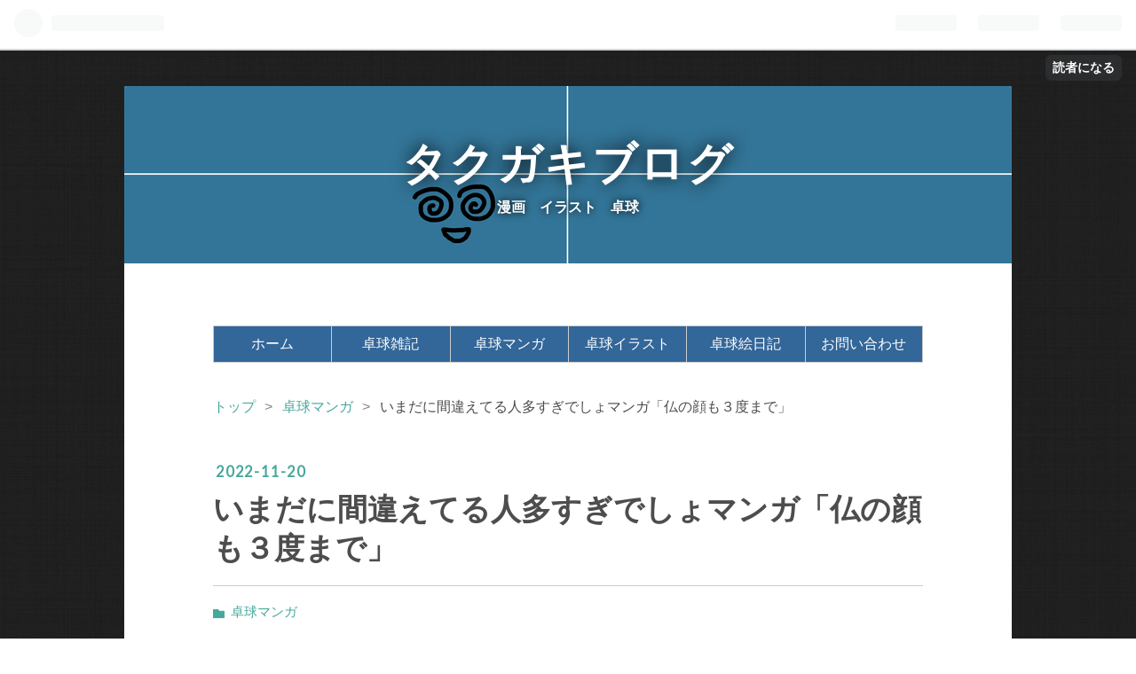

--- FILE ---
content_type: text/html; charset=utf-8
request_url: https://www.takugaki.com/entry/2022/11/20/193000
body_size: 12139
content:
<!DOCTYPE html>
<html
  lang="ja"

data-admin-domain="//blog.hatena.ne.jp"
data-admin-origin="https://blog.hatena.ne.jp"
data-author="takugaki"
data-avail-langs="ja en"
data-blog="takugaki.hatenablog.com"
data-blog-host="takugaki.hatenablog.com"
data-blog-is-public="1"
data-blog-name="タクガキブログ"
data-blog-owner="takugaki"
data-blog-show-ads=""
data-blog-show-sleeping-ads=""
data-blog-uri="https://www.takugaki.com/"
data-blog-uuid="26006613458923809"
data-blogs-uri-base="https://www.takugaki.com"
data-brand="pro"
data-data-layer="{&quot;hatenablog&quot;:{&quot;admin&quot;:{},&quot;analytics&quot;:{&quot;brand_property_id&quot;:&quot;&quot;,&quot;measurement_id&quot;:&quot;&quot;,&quot;non_sampling_property_id&quot;:&quot;&quot;,&quot;property_id&quot;:&quot;UA-153642278-1&quot;,&quot;separated_property_id&quot;:&quot;UA-29716941-21&quot;},&quot;blog&quot;:{&quot;blog_id&quot;:&quot;26006613458923809&quot;,&quot;content_seems_japanese&quot;:&quot;true&quot;,&quot;disable_ads&quot;:&quot;custom_domain&quot;,&quot;enable_ads&quot;:&quot;false&quot;,&quot;enable_keyword_link&quot;:&quot;false&quot;,&quot;entry_show_footer_related_entries&quot;:&quot;true&quot;,&quot;force_pc_view&quot;:&quot;true&quot;,&quot;is_public&quot;:&quot;true&quot;,&quot;is_responsive_view&quot;:&quot;true&quot;,&quot;is_sleeping&quot;:&quot;false&quot;,&quot;lang&quot;:&quot;ja&quot;,&quot;name&quot;:&quot;\u30bf\u30af\u30ac\u30ad\u30d6\u30ed\u30b0&quot;,&quot;owner_name&quot;:&quot;takugaki&quot;,&quot;uri&quot;:&quot;https://www.takugaki.com/&quot;},&quot;brand&quot;:&quot;pro&quot;,&quot;page_id&quot;:&quot;entry&quot;,&quot;permalink_entry&quot;:{&quot;author_name&quot;:&quot;takugaki&quot;,&quot;categories&quot;:&quot;\u5353\u7403\u30de\u30f3\u30ac&quot;,&quot;character_count&quot;:107,&quot;date&quot;:&quot;2022-11-20&quot;,&quot;entry_id&quot;:&quot;4207112889938302488&quot;,&quot;first_category&quot;:&quot;\u5353\u7403\u30de\u30f3\u30ac&quot;,&quot;hour&quot;:&quot;19&quot;,&quot;title&quot;:&quot;\u3044\u307e\u3060\u306b\u9593\u9055\u3048\u3066\u308b\u4eba\u591a\u3059\u304e\u3067\u3057\u3087\u30de\u30f3\u30ac\u300c\u4ecf\u306e\u9854\u3082\uff13\u5ea6\u307e\u3067\u300d&quot;,&quot;uri&quot;:&quot;https://www.takugaki.com/entry/2022/11/20/193000&quot;},&quot;pro&quot;:&quot;pro&quot;,&quot;router_type&quot;:&quot;blogs&quot;}}"
data-device="pc"
data-dont-recommend-pro="false"
data-global-domain="https://hatena.blog"
data-globalheader-color="b"
data-globalheader-type="pc"
data-has-touch-view="1"
data-help-url="https://help.hatenablog.com"
data-no-suggest-touch-view="1"
data-page="entry"
data-parts-domain="https://hatenablog-parts.com"
data-plus-available="1"
data-pro="true"
data-router-type="blogs"
data-sentry-dsn="https://03a33e4781a24cf2885099fed222b56d@sentry.io/1195218"
data-sentry-environment="production"
data-sentry-sample-rate="0.1"
data-static-domain="https://cdn.blog.st-hatena.com"
data-version="6ea2223fdead71a0305297e57edb30"




  data-initial-state="{}"

  >
  <head prefix="og: http://ogp.me/ns# fb: http://ogp.me/ns/fb# article: http://ogp.me/ns/article#">

  

  
  <meta name="viewport" content="width=device-width, initial-scale=1.0" />


  


  

  <meta name="robots" content="max-image-preview:large" />


  <meta charset="utf-8"/>
  <meta http-equiv="X-UA-Compatible" content="IE=7; IE=9; IE=10; IE=11" />
  <title>いまだに間違えてる人多すぎでしょマンガ「仏の顔も３度まで」 - タクガキブログ</title>

  
  <link rel="canonical" href="https://www.takugaki.com/entry/2022/11/20/193000"/>



  

<meta itemprop="name" content="いまだに間違えてる人多すぎでしょマンガ「仏の顔も３度まで」 - タクガキブログ"/>

  <meta itemprop="image" content="https://cdn.image.st-hatena.com/image/scale/8558847560ac27b7e349ab68b32c9b6c89cee2d5/backend=imagemagick;version=1;width=1300/https%3A%2F%2Fcdn-ak.f.st-hatena.com%2Fimages%2Ffotolife%2Ft%2Ftakugaki%2F20221120%2F20221120185250.jpg"/>


  <meta property="og:title" content="いまだに間違えてる人多すぎでしょマンガ「仏の顔も３度まで」 - タクガキブログ"/>
<meta property="og:type" content="article"/>
  <meta property="og:url" content="https://www.takugaki.com/entry/2022/11/20/193000"/>

  <meta property="og:image" content="https://cdn.image.st-hatena.com/image/scale/8558847560ac27b7e349ab68b32c9b6c89cee2d5/backend=imagemagick;version=1;width=1300/https%3A%2F%2Fcdn-ak.f.st-hatena.com%2Fimages%2Ffotolife%2Ft%2Ftakugaki%2F20221120%2F20221120185250.jpg"/>

<meta property="og:image:alt" content="いまだに間違えてる人多すぎでしょマンガ「仏の顔も３度まで」 - タクガキブログ"/>
    <meta property="og:description" content="卓球の11点区切り、 ITTFが定めているのは セットではなく、ゲームです。 テニスの影響で、セットという 呼び方が広まってしまったんだ そうな。 まぁ別にどっちでもいいんですけど、 言葉は正しく使いたいですよね。" />
<meta property="og:site_name" content="タクガキブログ"/>

  <meta property="article:published_time" content="2022-11-20T10:30:00Z" />

    <meta property="article:tag" content="卓球マンガ" />
      <meta name="twitter:card"  content="summary_large_image" />
    <meta name="twitter:image" content="https://cdn.image.st-hatena.com/image/scale/8558847560ac27b7e349ab68b32c9b6c89cee2d5/backend=imagemagick;version=1;width=1300/https%3A%2F%2Fcdn-ak.f.st-hatena.com%2Fimages%2Ffotolife%2Ft%2Ftakugaki%2F20221120%2F20221120185250.jpg" />  <meta name="twitter:title" content="いまだに間違えてる人多すぎでしょマンガ「仏の顔も３度まで」 - タクガキブログ" />    <meta name="twitter:description" content="卓球の11点区切り、 ITTFが定めているのは セットではなく、ゲームです。 テニスの影響で、セットという 呼び方が広まってしまったんだ そうな。 まぁ別にどっちでもいいんですけど、 言葉は正しく使いたいですよね。" />  <meta name="twitter:app:name:iphone" content="はてなブログアプリ" />
  <meta name="twitter:app:id:iphone" content="583299321" />
  <meta name="twitter:app:url:iphone" content="hatenablog:///open?uri=https%3A%2F%2Fwww.takugaki.com%2Fentry%2F2022%2F11%2F20%2F193000" />  <meta name="twitter:site" content="@_Takugaki_" />
  
    <meta name="description" content="卓球の11点区切り、 ITTFが定めているのは セットではなく、ゲームです。 テニスの影響で、セットという 呼び方が広まってしまったんだ そうな。 まぁ別にどっちでもいいんですけど、 言葉は正しく使いたいですよね。" />
    <meta name="keywords" content="卓球" />


  
<script
  id="embed-gtm-data-layer-loader"
  data-data-layer-page-specific="{&quot;hatenablog&quot;:{&quot;blogs_permalink&quot;:{&quot;entry_afc_issued&quot;:&quot;false&quot;,&quot;is_blog_sleeping&quot;:&quot;false&quot;,&quot;has_related_entries_with_elasticsearch&quot;:&quot;true&quot;,&quot;is_author_pro&quot;:&quot;true&quot;,&quot;blog_afc_issued&quot;:&quot;false&quot;}}}"
>
(function() {
  function loadDataLayer(elem, attrName) {
    if (!elem) { return {}; }
    var json = elem.getAttribute(attrName);
    if (!json) { return {}; }
    return JSON.parse(json);
  }

  var globalVariables = loadDataLayer(
    document.documentElement,
    'data-data-layer'
  );
  var pageSpecificVariables = loadDataLayer(
    document.getElementById('embed-gtm-data-layer-loader'),
    'data-data-layer-page-specific'
  );

  var variables = [globalVariables, pageSpecificVariables];

  if (!window.dataLayer) {
    window.dataLayer = [];
  }

  for (var i = 0; i < variables.length; i++) {
    window.dataLayer.push(variables[i]);
  }
})();
</script>

<!-- Google Tag Manager -->
<script>(function(w,d,s,l,i){w[l]=w[l]||[];w[l].push({'gtm.start':
new Date().getTime(),event:'gtm.js'});var f=d.getElementsByTagName(s)[0],
j=d.createElement(s),dl=l!='dataLayer'?'&l='+l:'';j.async=true;j.src=
'https://www.googletagmanager.com/gtm.js?id='+i+dl;f.parentNode.insertBefore(j,f);
})(window,document,'script','dataLayer','GTM-P4CXTW');</script>
<!-- End Google Tag Manager -->











  <link rel="shortcut icon" href="https://www.takugaki.com/icon/favicon">
<link rel="apple-touch-icon" href="https://www.takugaki.com/icon/touch">
<link rel="icon" sizes="192x192" href="https://www.takugaki.com/icon/link">

  

<link rel="alternate" type="application/atom+xml" title="Atom" href="https://www.takugaki.com/feed"/>
<link rel="alternate" type="application/rss+xml" title="RSS2.0" href="https://www.takugaki.com/rss"/>

  <link rel="alternate" type="application/json+oembed" href="https://hatena.blog/oembed?url=https%3A%2F%2Fwww.takugaki.com%2Fentry%2F2022%2F11%2F20%2F193000&amp;format=json" title="oEmbed Profile of いまだに間違えてる人多すぎでしょマンガ「仏の顔も３度まで」"/>
<link rel="alternate" type="text/xml+oembed" href="https://hatena.blog/oembed?url=https%3A%2F%2Fwww.takugaki.com%2Fentry%2F2022%2F11%2F20%2F193000&amp;format=xml" title="oEmbed Profile of いまだに間違えてる人多すぎでしょマンガ「仏の顔も３度まで」"/>
  
  <link rel="author" href="http://www.hatena.ne.jp/takugaki/">

  

  
      <link rel="preload" href="https://cdn-ak.f.st-hatena.com/images/fotolife/t/takugaki/20210324/20210324114455.jpg" as="image"/>
      <link rel="preload" href="https://cdn-ak.f.st-hatena.com/images/fotolife/t/takugaki/20191103/20191103145543.jpg" as="image"/>
      <link rel="preload" href="https://cdn-ak.f.st-hatena.com/images/fotolife/t/takugaki/20221120/20221120185250.jpg" as="image"/>


  
    
<link rel="stylesheet" type="text/css" href="https://cdn.blog.st-hatena.com/css/blog.css?version=6ea2223fdead71a0305297e57edb30"/>

    
  <link rel="stylesheet" type="text/css" href="https://usercss.blog.st-hatena.com/blog_style/26006613458923809/a9379432d33d5c9439e2e0adc73f52b9b9b2e5ae"/>
  
  

  

  
<script> </script>

  
<style>
  div#google_afc_user,
  div.google-afc-user-container,
  div.google_afc_image,
  div.google_afc_blocklink {
      display: block !important;
  }
</style>


  

  
    <script type="application/ld+json">{"@context":"http://schema.org","@type":"Article","dateModified":"2024-08-10T15:01:08+09:00","datePublished":"2022-11-20T19:30:00+09:00","description":"卓球の11点区切り、 ITTFが定めているのは セットではなく、ゲームです。 テニスの影響で、セットという 呼び方が広まってしまったんだ そうな。 まぁ別にどっちでもいいんですけど、 言葉は正しく使いたいですよね。","headline":"いまだに間違えてる人多すぎでしょマンガ「仏の顔も３度まで」","image":["https://cdn-ak.f.st-hatena.com/images/fotolife/t/takugaki/20221120/20221120185250.jpg"],"mainEntityOfPage":{"@id":"https://www.takugaki.com/entry/2022/11/20/193000","@type":"WebPage"}}</script>

  

  <script src="https://code.jquery.com/jquery-3.3.1.min.js"></script>

  

</head>

  <body class="page-entry header-image-enable enable-top-editarea category-卓球マンガ globalheader-ng-enabled">
    

<div id="globalheader-container"
  data-brand="hatenablog"
  
  >
  <iframe id="globalheader" height="37" frameborder="0" allowTransparency="true"></iframe>
</div>


  
  
  
    <nav class="
      blog-controlls
      
    ">
      <div class="blog-controlls-blog-icon">
        <a href="https://www.takugaki.com/">
          <img src="https://cdn.image.st-hatena.com/image/square/187ffb7aa9e43511cb6603ea937e949083fc5172/backend=imagemagick;height=128;version=1;width=128/https%3A%2F%2Fcdn.user.blog.st-hatena.com%2Fblog_custom_icon%2F155476570%2F1616551600893797" alt="タクガキブログ"/>
        </a>
      </div>
      <div class="blog-controlls-title">
        <a href="https://www.takugaki.com/">タクガキブログ</a>
      </div>
      <a href="https://blog.hatena.ne.jp/takugaki/takugaki.hatenablog.com/subscribe?utm_campaign=subscribe_blog&amp;utm_source=blogs_topright_button&amp;utm_medium=button" class="blog-controlls-subscribe-btn test-blog-header-controlls-subscribe">
        読者になる
      </a>
    </nav>
  

  <div id="container">
    <div id="container-inner">
      <header id="blog-title" data-brand="hatenablog">
  <div id="blog-title-inner" style="background-image: url('https://cdn-ak.f.st-hatena.com/images/fotolife/t/takugaki/20210324/20210324114455.jpg'); background-position: center -76px;">
    <div id="blog-title-content">
      <h1 id="title"><a href="https://www.takugaki.com/">タクガキブログ</a></h1>
      
        <h2 id="blog-description">漫画　イラスト　卓球</h2>
      
    </div>
  </div>
</header>

      
  <div id="top-editarea">
    <nav class="menu-container">
<ul class="menu">
<li class="menu-item"><a href="https://www.takugaki.com/">ホーム</a></li>
<li class="menu-item"><a href="https://www.takugaki.com/archive/category/%E5%8D%93%E7%90%83%E9%9B%91%E8%A8%98
">卓球雑記</a></li>
<li class="menu-item"><a href=https://www.takugaki.com/archive/category/%E5%8D%93%E7%90%83%E3%83%9E%E3%83%B3%E3%82%AC
">卓球マンガ</a></li>
<li class="menu-item"><a href="https://www.takugaki.com/archive/category/漫画、イラスト


">卓球イラスト</a></li>
<li class="menu-item"><a href="https://www.takugaki.com/archive/category/%E5%8D%93%E7%90%83%E7%B5%B5%E6%97%A5%E8%A8%98

">卓球絵日記</a></li>
<li class="menu-item"><a href="https://www.takugaki.com/otoiawase
">お問い合わせ</a></li>
</ul>
</nav>
  </div>


      
          <div id="top-box">
    <div class="breadcrumb" data-test-id="breadcrumb">
      <div class="breadcrumb-inner">
        <a class="breadcrumb-link" href="https://www.takugaki.com/"><span>トップ</span></a>          <span class="breadcrumb-gt">&gt;</span>          <span class="breadcrumb-child">            <a class="breadcrumb-child-link" href="https://www.takugaki.com/archive/category/%E5%8D%93%E7%90%83%E3%83%9E%E3%83%B3%E3%82%AC"><span>卓球マンガ</span></a>          </span>            <span class="breadcrumb-gt">&gt;</span>          <span class="breadcrumb-child">            <span>いまだに間違えてる人多すぎでしょマンガ「仏の顔も３度まで」</span>          </span>      </div>
    </div>
  </div>
  <script type="application/ld+json" class="test-breadcrumb-json-ld">
    {"@context":"http://schema.org","@type":"BreadcrumbList","itemListElement":[{"item":{"name":"トップ","@id":"https://www.takugaki.com/"},"@type":"ListItem","position":1},{"item":{"@id":"https://www.takugaki.com/archive/category/%E5%8D%93%E7%90%83%E3%83%9E%E3%83%B3%E3%82%AC","name":"卓球マンガ"},"position":2,"@type":"ListItem"}]}
  </script>
      
      




<div id="content" class="hfeed"
  
  >
  <div id="content-inner">
    <div id="wrapper">
      <div id="main">
        <div id="main-inner">
          

          



          
  
  <!-- google_ad_section_start -->
  <!-- rakuten_ad_target_begin -->
  
  
  

  

  
    
      
        <article class="entry hentry test-hentry js-entry-article date-first autopagerize_page_element chars-200 words-100 mode-html entry-odd" id="entry-4207112889938302488" data-keyword-campaign="" data-uuid="4207112889938302488" data-publication-type="entry">
  <div class="entry-inner">
    <header class="entry-header">
  
    <div class="date entry-date first">
    <a href="https://www.takugaki.com/archive/2022/11/20" rel="nofollow">
      <time datetime="2022-11-20T10:30:00Z" title="2022-11-20T10:30:00Z">
        <span class="date-year">2022</span><span class="hyphen">-</span><span class="date-month">11</span><span class="hyphen">-</span><span class="date-day">20</span>
      </time>
    </a>
      </div>
  <h1 class="entry-title">
  <a href="https://www.takugaki.com/entry/2022/11/20/193000" class="entry-title-link bookmark">いまだに間違えてる人多すぎでしょマンガ「仏の顔も３度まで」</a>
</h1>

  
  

  <div class="entry-categories categories">
    
    <a href="https://www.takugaki.com/archive/category/%E5%8D%93%E7%90%83%E3%83%9E%E3%83%B3%E3%82%AC" class="entry-category-link category-卓球マンガ">卓球マンガ</a>
    
  </div>


  

  

</header>

    


    <div class="entry-content hatenablog-entry">
  
    <p><img src="https://cdn-ak.f.st-hatena.com/images/fotolife/t/takugaki/20221120/20221120185250.jpg" width="1200" height="857" loading="lazy" title="" class="hatena-fotolife" itemprop="image" /></p>
<p><img src="https://cdn-ak.f.st-hatena.com/images/fotolife/t/takugaki/20221120/20221120185308.jpg" width="848" height="1200" loading="lazy" title="" class="hatena-fotolife" itemprop="image" /></p>
<p><img src="https://cdn-ak.f.st-hatena.com/images/fotolife/t/takugaki/20221120/20221120185326.jpg" width="848" height="1200" loading="lazy" title="" class="hatena-fotolife" itemprop="image" /></p>
<p> </p>
<p> </p>
<p>卓球の11点区切り、</p>
<p>ITTFが定めているのは</p>
<p>セットではなく、ゲームです。</p>
<p> </p>
<p>テニスの影響で、セットという</p>
<p>呼び方が広まってしまったんだ</p>
<p>そうな。</p>
<p> </p>
<p>まぁ別にどっちでもいいんですけど、</p>
<p>言葉は正しく使いたいですよね。</p>
<p> </p>
    
    




    

  
</div>

    
  <footer class="entry-footer">
    
    <div class="entry-tags-wrapper">
  <div class="entry-tags">
      <span class="entry-tag">
        <a href="https://d.hatena.ne.jp/keyword/%E5%8D%93%E7%90%83" class="entry-tag-link">
          
          
          <span class="entry-tag-icon">#</span><span class="entry-tag-label">卓球</span>
        </a>
      </span>
      </div>
</div>

    <p class="entry-footer-section track-inview-by-gtm" data-gtm-track-json="{&quot;area&quot;: &quot;finish_reading&quot;}">
  <span class="author vcard"><span class="fn" data-load-nickname="1" data-user-name="takugaki" >takugaki</span></span>
  <span class="entry-footer-time"><a href="https://www.takugaki.com/entry/2022/11/20/193000"><time data-relative datetime="2022-11-20T10:30:00Z" title="2022-11-20T10:30:00Z" class="updated">2022-11-20 19:30</time></a></span>
  
  
  
    <span class="
      entry-footer-subscribe
      
    " data-test-blog-controlls-subscribe>
      <a href="https://blog.hatena.ne.jp/takugaki/takugaki.hatenablog.com/subscribe?utm_campaign=subscribe_blog&amp;utm_source=blogs_entry_footer&amp;utm_medium=button">
        読者になる
      </a>
    </span>
  
</p>

    
  <div
    class="hatena-star-container"
    data-hatena-star-container
    data-hatena-star-url="https://www.takugaki.com/entry/2022/11/20/193000"
    data-hatena-star-title="いまだに間違えてる人多すぎでしょマンガ「仏の顔も３度まで」"
    data-hatena-star-variant="profile-icon"
    data-hatena-star-profile-url-template="https://blog.hatena.ne.jp/{username}/"
  ></div>


    
<div class="social-buttons">
  
  
    <div class="social-button-item">
      <a href="https://b.hatena.ne.jp/entry/s/www.takugaki.com/entry/2022/11/20/193000" class="hatena-bookmark-button" data-hatena-bookmark-url="https://www.takugaki.com/entry/2022/11/20/193000" data-hatena-bookmark-layout="vertical-balloon" data-hatena-bookmark-lang="ja" title="この記事をはてなブックマークに追加"><img src="https://b.st-hatena.com/images/entry-button/button-only.gif" alt="この記事をはてなブックマークに追加" width="20" height="20" style="border: none;" /></a>
    </div>
  
  
    <div class="social-button-item">
      <div class="fb-share-button" data-layout="box_count" data-href="https://www.takugaki.com/entry/2022/11/20/193000"></div>
    </div>
  
  
    
    
    <div class="social-button-item">
      <a
          class="entry-share-button entry-share-button-twitter test-share-button-twitter"
          href="https://x.com/intent/tweet?hashtags=%E5%8D%93%E7%90%83&amp;text=%E3%81%84%E3%81%BE%E3%81%A0%E3%81%AB%E9%96%93%E9%81%95%E3%81%88%E3%81%A6%E3%82%8B%E4%BA%BA%E5%A4%9A%E3%81%99%E3%81%8E%E3%81%A7%E3%81%97%E3%82%87%E3%83%9E%E3%83%B3%E3%82%AC%E3%80%8C%E4%BB%8F%E3%81%AE%E9%A1%94%E3%82%82%EF%BC%93%E5%BA%A6%E3%81%BE%E3%81%A7%E3%80%8D+-+%E3%82%BF%E3%82%AF%E3%82%AC%E3%82%AD%E3%83%96%E3%83%AD%E3%82%B0&amp;url=https%3A%2F%2Fwww.takugaki.com%2Fentry%2F2022%2F11%2F20%2F193000"
          title="X（Twitter）で投稿する"
        ></a>
    </div>
  
  
  
    <span>
      <div class="line-it-button" style="display: none;" data-type="share-e" data-lang="ja" ></div>
      <script src="//scdn.line-apps.com/n/line_it/thirdparty/loader.min.js" async="async" defer="defer" ></script>
    </span>
  
  
  
  
</div>

    

    <div class="customized-footer">
      
  <iframe class="hatena-bookmark-comment-iframe" data-src="https://www.takugaki.com/iframe/hatena_bookmark_comment?canonical_uri=https%3A%2F%2Fwww.takugaki.com%2Fentry%2F2022%2F11%2F20%2F193000" frameborder="0" scrolling="no" style="border: none; width: 100%;">
  </iframe>


        

          <div class="entry-footer-modules" id="entry-footer-secondary-modules">      
<div class="hatena-module hatena-module-related-entries" >
      
  <!-- Hatena-Epic-has-related-entries-with-elasticsearch:true -->
  <div class="hatena-module-title">
    関連記事
  </div>
  <div class="hatena-module-body">
    <ul class="related-entries hatena-urllist urllist-with-thumbnails">
  
  
    
    <li class="urllist-item related-entries-item">
      <div class="urllist-item-inner related-entries-item-inner">
        
          
                      <a class="urllist-image-link related-entries-image-link" href="https://www.takugaki.com/entry/2022/02/26/120000">
  <img alt="仲間たちと共に、チームタクガキ出航。" src="https://cdn.image.st-hatena.com/image/square/ae2b024beb5fbd4a8832a356a0ab7c38c368ecea/backend=imagemagick;height=100;version=1;width=100/https%3A%2F%2Fcdn-ak.f.st-hatena.com%2Fimages%2Ffotolife%2Ft%2Ftakugaki%2F20220224%2F20220224193213.jpg" class="urllist-image related-entries-image" title="仲間たちと共に、チームタクガキ出航。" width="100" height="100" loading="lazy">
</a>
            <div class="urllist-date-link related-entries-date-link">
  <a href="https://www.takugaki.com/archive/2022/02/26" rel="nofollow">
    <time datetime="2022-02-26T03:00:00Z" title="2022年2月26日">
      2022-02-26
    </time>
  </a>
</div>

          <a href="https://www.takugaki.com/entry/2022/02/26/120000" class="urllist-title-link related-entries-title-link  urllist-title related-entries-title">仲間たちと共に、チームタクガキ出航。</a>




          
          

                      <div class="urllist-entry-body related-entries-entry-body">どうも、ラバー貼る時の接着剤は 乾くの待つのが面倒くさいとい…</div>
      </div>
    </li>
  
    
    <li class="urllist-item related-entries-item">
      <div class="urllist-item-inner related-entries-item-inner">
        
          
                      <a class="urllist-image-link related-entries-image-link" href="https://www.takugaki.com/entry/2021/04/01/120000">
  <img alt="リニューアルのご挨拶。" src="https://cdn.image.st-hatena.com/image/square/b5d3e1e96fb9dc336f07abcaa836922745053c94/backend=imagemagick;height=100;version=1;width=100/https%3A%2F%2Fcdn-ak.f.st-hatena.com%2Fimages%2Ffotolife%2Ft%2Ftakugaki%2F20210325%2F20210325125803.jpg" class="urllist-image related-entries-image" title="リニューアルのご挨拶。" width="100" height="100" loading="lazy">
</a>
            <div class="urllist-date-link related-entries-date-link">
  <a href="https://www.takugaki.com/archive/2021/04/01" rel="nofollow">
    <time datetime="2021-04-01T03:00:00Z" title="2021年4月1日">
      2021-04-01
    </time>
  </a>
</div>

          <a href="https://www.takugaki.com/entry/2021/04/01/120000" class="urllist-title-link related-entries-title-link  urllist-title related-entries-title">リニューアルのご挨拶。</a>




          
          

                      <div class="urllist-entry-body related-entries-entry-body">どうも、この度ブログ、ツイッター をリニューアルすることにい…</div>
      </div>
    </li>
  
    
    <li class="urllist-item related-entries-item">
      <div class="urllist-item-inner related-entries-item-inner">
        
          
                      <a class="urllist-image-link related-entries-image-link" href="https://www.takugaki.com/entry/2020/08/30/220000">
  <img alt="ヘッド＆リストバンド。真夏の汗対策グッズデビュー。" src="https://cdn.image.st-hatena.com/image/square/e9cc4250c0869d555521d3a7442c24d36aa04ad8/backend=imagemagick;height=100;version=1;width=100/https%3A%2F%2Fcdn-ak.f.st-hatena.com%2Fimages%2Ffotolife%2Ft%2Ftakugaki%2F20200830%2F20200830135049.jpg" class="urllist-image related-entries-image" title="ヘッド＆リストバンド。真夏の汗対策グッズデビュー。" width="100" height="100" loading="lazy">
</a>
            <div class="urllist-date-link related-entries-date-link">
  <a href="https://www.takugaki.com/archive/2020/08/30" rel="nofollow">
    <time datetime="2020-08-30T13:00:00Z" title="2020年8月30日">
      2020-08-30
    </time>
  </a>
</div>

          <a href="https://www.takugaki.com/entry/2020/08/30/220000" class="urllist-title-link related-entries-title-link  urllist-title related-entries-title">ヘッド＆リストバンド。真夏の汗対策グッズデビュー。</a>




          
          

                      <div class="urllist-entry-body related-entries-entry-body">どうも、卓球絵描きタクガキです。 以前にも書いた通り、僕は自…</div>
      </div>
    </li>
  
    
    <li class="urllist-item related-entries-item">
      <div class="urllist-item-inner related-entries-item-inner">
        
          
                      <a class="urllist-image-link related-entries-image-link" href="https://www.takugaki.com/entry/2020/05/30/120000">
  <img alt="台上で手汗を拭くの禁止とな。まぁ確かに不衛生だよね。" src="https://cdn.image.st-hatena.com/image/square/91593179ac8d7c7ff053222c488a2034fb3c299d/backend=imagemagick;height=100;version=1;width=100/https%3A%2F%2Fcdn-ak.f.st-hatena.com%2Fimages%2Ffotolife%2Ft%2Ftakugaki%2F20200529%2F20200529140810.jpg" class="urllist-image related-entries-image" title="台上で手汗を拭くの禁止とな。まぁ確かに不衛生だよね。" width="100" height="100" loading="lazy">
</a>
            <div class="urllist-date-link related-entries-date-link">
  <a href="https://www.takugaki.com/archive/2020/05/30" rel="nofollow">
    <time datetime="2020-05-30T03:00:00Z" title="2020年5月30日">
      2020-05-30
    </time>
  </a>
</div>

          <a href="https://www.takugaki.com/entry/2020/05/30/120000" class="urllist-title-link related-entries-title-link  urllist-title related-entries-title">台上で手汗を拭くの禁止とな。まぁ確かに不衛生だよね。</a>




          
          

                      <div class="urllist-entry-body related-entries-entry-body">どうも、自他共に認める超絶汗かきの タクガキです。 緊急事態…</div>
      </div>
    </li>
  
    
    <li class="urllist-item related-entries-item">
      <div class="urllist-item-inner related-entries-item-inner">
        
          
                      <a class="urllist-image-link related-entries-image-link" href="https://www.takugaki.com/entry/2019/11/27/180000">
  <img alt="完封（11－０）する？しない？結局どっちやねん問題" src="https://cdn.image.st-hatena.com/image/square/0e03cb39cdb8936365240892e630d818d811464a/backend=imagemagick;height=100;version=1;width=100/https%3A%2F%2Fcdn-ak.f.st-hatena.com%2Fimages%2Ffotolife%2Ft%2Ftakugaki%2F20191125%2F20191125204339.jpg" class="urllist-image related-entries-image" title="完封（11－０）する？しない？結局どっちやねん問題" width="100" height="100" loading="lazy">
</a>
            <div class="urllist-date-link related-entries-date-link">
  <a href="https://www.takugaki.com/archive/2019/11/27" rel="nofollow">
    <time datetime="2019-11-27T09:00:00Z" title="2019年11月27日">
      2019-11-27
    </time>
  </a>
</div>

          <a href="https://www.takugaki.com/entry/2019/11/27/180000" class="urllist-title-link related-entries-title-link  urllist-title related-entries-title">完封（11－０）する？しない？結局どっちやねん問題</a>




          
          

                      <div class="urllist-entry-body related-entries-entry-body">〇10－０になった時、相手に１点与える？〇 どうも、卓球絵描き…</div>
      </div>
    </li>
  
</ul>

  </div>
</div>
  </div>
        
  <div class="entry-footer-html"><a href="https://blogmura.com/ranking/in?p_cid=11029852" target="_blank"><img src="https://b.blogmura.com/88_31.gif" width="88" height="31" border="0" alt="ブログランキング・にほんブログ村へ" />にほんブログ村</a>
<a href="//blog.with2.net/link/?2024539:1201"><img title="卓球ランキング" src="https://blog.with2.net/img/banner/c/banner_1/br_c_1201_1.gif"></a><br><a style="font-size: 0.9em;" href="//blog.with2.net/link/?2024539:1201">卓球ランキング</a></div>


      
    </div>
    
  <div class="comment-box js-comment-box">
    
    <ul class="comment js-comment">
      <li class="read-more-comments" style="display: none;"><a>もっと読む</a></li>
    </ul>
    
      <a class="leave-comment-title js-leave-comment-title">コメントを書く</a>
    
  </div>

  </footer>

  </div>
</article>

      
      
    
  

  
  <!-- rakuten_ad_target_end -->
  <!-- google_ad_section_end -->
  
  
  
  <div class="pager pager-permalink permalink">
    
      
      <span class="pager-prev">
        <a href="https://www.takugaki.com/entry/2022/11/30/190421" rel="prev">
          <span class="pager-arrow">&laquo; </span>
          2022.10,11イラストまとめ
        </a>
      </span>
    
    
      
      <span class="pager-next">
        <a href="https://www.takugaki.com/entry/2022/10/30/082400" rel="next">
          社会人卓人あるあるマンガ「試合の日」
          <span class="pager-arrow"> &raquo;</span>
        </a>
      </span>
    
  </div>


  



        </div>
      </div>

      <aside id="box1">
  <div id="box1-inner">
  </div>
</aside>

    </div><!-- #wrapper -->

    
<aside id="box2">
  
  <div id="box2-inner">
    
      

<div class="hatena-module hatena-module-profile">
  <div class="hatena-module-title">
    プロフィール
  </div>
  <div class="hatena-module-body">
    
    <a href="https://www.takugaki.com/about" class="profile-icon-link">
      <img src="https://cdn.profile-image.st-hatena.com/users/takugaki/profile.png?1616552499"
      alt="id:takugaki" class="profile-icon" />
    </a>
    

    
    <span class="id">
      <a href="https://www.takugaki.com/about" class="hatena-id-link"><span data-load-nickname="1" data-user-name="takugaki">id:takugaki</span></a>
      
  
  
    <a href="https://blog.hatena.ne.jp/-/pro?plus_via=blog_plus_badge&amp;utm_source=pro_badge&amp;utm_medium=referral&amp;utm_campaign=register_pro" title="はてなブログPro"><i class="badge-type-pro">はてなブログPro</i></a>
  


    </span>
    

    

    
    <div class="profile-description">
      <p>岡本創。奈良県在住。卓球ペン表裏。機械組立工。副業マンガ家。酒吞み。<a href="https://twitter.com/_Takugaki_">https://twitter.com/_Takugaki_</a></p>

    </div>
    

    
      <div class="hatena-follow-button-box btn-subscribe js-hatena-follow-button-box"
  
  >

  <a href="#" class="hatena-follow-button js-hatena-follow-button">
    <span class="subscribing">
      <span class="foreground">読者です</span>
      <span class="background">読者をやめる</span>
    </span>
    <span class="unsubscribing" data-track-name="profile-widget-subscribe-button" data-track-once>
      <span class="foreground">読者になる</span>
      <span class="background">読者になる</span>
    </span>
  </a>
  <div class="subscription-count-box js-subscription-count-box">
    <i></i>
    <u></u>
    <span class="subscription-count js-subscription-count">
    </span>
  </div>
</div>

    

    
      <div class="hatena-follow-button-box">
        <a href="https://twitter.com/_Takugaki_" title="X（Twitter）アカウント" class="btn-twitter" data-lang="ja">
          <img src="https://cdn.blog.st-hatena.com/images/theme/plofile-socialize-x.svg?version=6ea2223fdead71a0305297e57edb30" alt="X">
          <span>
            @_Takugaki_をフォロー
          </span>
        </a>
      </div>
    

    <div class="profile-about">
      <a href="https://www.takugaki.com/about">このブログについて</a>
    </div>

  </div>
</div>

    
      <div class="hatena-module hatena-module-recent-entries ">
  <div class="hatena-module-title">
    <a href="https://www.takugaki.com/archive">
      最新記事
    </a>
  </div>
  <div class="hatena-module-body">
    <ul class="recent-entries hatena-urllist ">
  
  
    
    <li class="urllist-item recent-entries-item">
      <div class="urllist-item-inner recent-entries-item-inner">
        
          
          
          <a href="https://www.takugaki.com/entry/2026/01/12/183602" class="urllist-title-link recent-entries-title-link  urllist-title recent-entries-title">コロナ禍以降の卓球あるある</a>




          
          

                </div>
    </li>
  
    
    <li class="urllist-item recent-entries-item">
      <div class="urllist-item-inner recent-entries-item-inner">
        
          
          
          <a href="https://www.takugaki.com/entry/2026/01/01/092531" class="urllist-title-link recent-entries-title-link  urllist-title recent-entries-title">2026新年のご挨拶。</a>




          
          

                </div>
    </li>
  
    
    <li class="urllist-item recent-entries-item">
      <div class="urllist-item-inner recent-entries-item-inner">
        
          
          
          <a href="https://www.takugaki.com/entry/2025/12/29/091539" class="urllist-title-link recent-entries-title-link  urllist-title recent-entries-title">エッホ、エッホ、2025年の終わりに寄せて、フォロワー、読者の皆さんに伝えなきゃ。</a>




          
          

                </div>
    </li>
  
    
    <li class="urllist-item recent-entries-item">
      <div class="urllist-item-inner recent-entries-item-inner">
        
          
          
          <a href="https://www.takugaki.com/entry/2025/06/01/114849" class="urllist-title-link recent-entries-title-link  urllist-title recent-entries-title">高ければ高い壁のほうが登った時気持ちいいもんな。近畿選手権予選敗退からの再出発。</a>




          
          

                </div>
    </li>
  
    
    <li class="urllist-item recent-entries-item">
      <div class="urllist-item-inner recent-entries-item-inner">
        
          
          
          <a href="https://www.takugaki.com/entry/2025/03/30/163746" class="urllist-title-link recent-entries-title-link  urllist-title recent-entries-title">真顔イケメンを描きたい。</a>




          
          

                </div>
    </li>
  
</ul>

      </div>
</div>

    
      

<div class="hatena-module hatena-module-category">
  <div class="hatena-module-title">
    カテゴリー
  </div>
  <div class="hatena-module-body">
    <ul class="hatena-urllist">
      
        <li>
          <a href="https://www.takugaki.com/archive/category/%E5%8D%93%E7%90%83%E3%81%82%E3%82%8B%E3%81%82%E3%82%8B" class="category-卓球あるある">
            卓球あるある (6)
          </a>
        </li>
      
        <li>
          <a href="https://www.takugaki.com/archive/category/%E5%8D%93%E7%90%83%E3%83%9E%E3%83%B3%E3%82%AC" class="category-卓球マンガ">
            卓球マンガ (15)
          </a>
        </li>
      
        <li>
          <a href="https://www.takugaki.com/archive/category/%E6%BC%AB%E7%94%BB%E3%80%81%E3%82%A4%E3%83%A9%E3%82%B9%E3%83%88" class="category-漫画、イラスト">
            漫画、イラスト (33)
          </a>
        </li>
      
        <li>
          <a href="https://www.takugaki.com/archive/category/%E5%8D%93%E7%90%83%E9%9B%91%E8%A8%98" class="category-卓球雑記">
            卓球雑記 (40)
          </a>
        </li>
      
        <li>
          <a href="https://www.takugaki.com/archive/category/%E5%8D%93%E7%90%83%E7%B5%B5%E6%97%A5%E8%A8%98" class="category-卓球絵日記">
            卓球絵日記 (32)
          </a>
        </li>
      
        <li>
          <a href="https://www.takugaki.com/archive/category/%E3%82%BF%E3%82%AF%E3%82%AC%E3%82%AD%E3%83%81%E3%83%A3%E3%83%B3%E3%83%8D%E3%83%AB" class="category-タクガキチャンネル">
            タクガキチャンネル (4)
          </a>
        </li>
      
        <li>
          <a href="https://www.takugaki.com/archive/category/%E3%81%9D%E3%81%AE%E4%BB%96" class="category-その他">
            その他 (2)
          </a>
        </li>
      
        <li>
          <a href="https://www.takugaki.com/archive/category/%E5%8D%93%E9%A3%AF" class="category-卓飯">
            卓飯 (2)
          </a>
        </li>
      
        <li>
          <a href="https://www.takugaki.com/archive/category/%E8%87%AA%E5%B7%B1%E7%B4%B9%E4%BB%8B" class="category-自己紹介">
            自己紹介 (3)
          </a>
        </li>
      
        <li>
          <a href="https://www.takugaki.com/archive/category/%E5%8D%93%E7%90%83%E9%81%B8%E6%89%8B%E3%82%92%E6%8F%8F%E8%AA%9E%E3%82%8B" class="category-卓球選手を描語る">
            卓球選手を描語る (3)
          </a>
        </li>
      
        <li>
          <a href="https://www.takugaki.com/archive/category/%E5%8D%93%E7%90%83%E8%A6%B3%E6%88%A6%E8%A8%98" class="category-卓球観戦記">
            卓球観戦記 (3)
          </a>
        </li>
      
    </ul>
  </div>
</div>

    
      

<div class="hatena-module hatena-module-archive" data-archive-type="default" data-archive-url="https://www.takugaki.com/archive">
  <div class="hatena-module-title">
    <a href="https://www.takugaki.com/archive">月別アーカイブ</a>
  </div>
  <div class="hatena-module-body">
    
      
        <ul class="hatena-urllist">
          
            <li class="archive-module-year archive-module-year-hidden" data-year="2026">
              <div class="archive-module-button">
                <span class="archive-module-hide-button">▼</span>
                <span class="archive-module-show-button">▶</span>
              </div>
              <a href="https://www.takugaki.com/archive/2026" class="archive-module-year-title archive-module-year-2026">
                2026
              </a>
              <ul class="archive-module-months">
                
                  <li class="archive-module-month">
                    <a href="https://www.takugaki.com/archive/2026/01" class="archive-module-month-title archive-module-month-2026-1">
                      2026 / 1
                    </a>
                  </li>
                
              </ul>
            </li>
          
            <li class="archive-module-year archive-module-year-hidden" data-year="2025">
              <div class="archive-module-button">
                <span class="archive-module-hide-button">▼</span>
                <span class="archive-module-show-button">▶</span>
              </div>
              <a href="https://www.takugaki.com/archive/2025" class="archive-module-year-title archive-module-year-2025">
                2025
              </a>
              <ul class="archive-module-months">
                
                  <li class="archive-module-month">
                    <a href="https://www.takugaki.com/archive/2025/12" class="archive-module-month-title archive-module-month-2025-12">
                      2025 / 12
                    </a>
                  </li>
                
                  <li class="archive-module-month">
                    <a href="https://www.takugaki.com/archive/2025/06" class="archive-module-month-title archive-module-month-2025-6">
                      2025 / 6
                    </a>
                  </li>
                
                  <li class="archive-module-month">
                    <a href="https://www.takugaki.com/archive/2025/03" class="archive-module-month-title archive-module-month-2025-3">
                      2025 / 3
                    </a>
                  </li>
                
                  <li class="archive-module-month">
                    <a href="https://www.takugaki.com/archive/2025/01" class="archive-module-month-title archive-module-month-2025-1">
                      2025 / 1
                    </a>
                  </li>
                
              </ul>
            </li>
          
            <li class="archive-module-year archive-module-year-hidden" data-year="2024">
              <div class="archive-module-button">
                <span class="archive-module-hide-button">▼</span>
                <span class="archive-module-show-button">▶</span>
              </div>
              <a href="https://www.takugaki.com/archive/2024" class="archive-module-year-title archive-module-year-2024">
                2024
              </a>
              <ul class="archive-module-months">
                
                  <li class="archive-module-month">
                    <a href="https://www.takugaki.com/archive/2024/12" class="archive-module-month-title archive-module-month-2024-12">
                      2024 / 12
                    </a>
                  </li>
                
                  <li class="archive-module-month">
                    <a href="https://www.takugaki.com/archive/2024/10" class="archive-module-month-title archive-module-month-2024-10">
                      2024 / 10
                    </a>
                  </li>
                
                  <li class="archive-module-month">
                    <a href="https://www.takugaki.com/archive/2024/08" class="archive-module-month-title archive-module-month-2024-8">
                      2024 / 8
                    </a>
                  </li>
                
                  <li class="archive-module-month">
                    <a href="https://www.takugaki.com/archive/2024/07" class="archive-module-month-title archive-module-month-2024-7">
                      2024 / 7
                    </a>
                  </li>
                
                  <li class="archive-module-month">
                    <a href="https://www.takugaki.com/archive/2024/06" class="archive-module-month-title archive-module-month-2024-6">
                      2024 / 6
                    </a>
                  </li>
                
                  <li class="archive-module-month">
                    <a href="https://www.takugaki.com/archive/2024/05" class="archive-module-month-title archive-module-month-2024-5">
                      2024 / 5
                    </a>
                  </li>
                
                  <li class="archive-module-month">
                    <a href="https://www.takugaki.com/archive/2024/04" class="archive-module-month-title archive-module-month-2024-4">
                      2024 / 4
                    </a>
                  </li>
                
                  <li class="archive-module-month">
                    <a href="https://www.takugaki.com/archive/2024/03" class="archive-module-month-title archive-module-month-2024-3">
                      2024 / 3
                    </a>
                  </li>
                
                  <li class="archive-module-month">
                    <a href="https://www.takugaki.com/archive/2024/02" class="archive-module-month-title archive-module-month-2024-2">
                      2024 / 2
                    </a>
                  </li>
                
                  <li class="archive-module-month">
                    <a href="https://www.takugaki.com/archive/2024/01" class="archive-module-month-title archive-module-month-2024-1">
                      2024 / 1
                    </a>
                  </li>
                
              </ul>
            </li>
          
            <li class="archive-module-year archive-module-year-hidden" data-year="2023">
              <div class="archive-module-button">
                <span class="archive-module-hide-button">▼</span>
                <span class="archive-module-show-button">▶</span>
              </div>
              <a href="https://www.takugaki.com/archive/2023" class="archive-module-year-title archive-module-year-2023">
                2023
              </a>
              <ul class="archive-module-months">
                
                  <li class="archive-module-month">
                    <a href="https://www.takugaki.com/archive/2023/12" class="archive-module-month-title archive-module-month-2023-12">
                      2023 / 12
                    </a>
                  </li>
                
                  <li class="archive-module-month">
                    <a href="https://www.takugaki.com/archive/2023/10" class="archive-module-month-title archive-module-month-2023-10">
                      2023 / 10
                    </a>
                  </li>
                
                  <li class="archive-module-month">
                    <a href="https://www.takugaki.com/archive/2023/09" class="archive-module-month-title archive-module-month-2023-9">
                      2023 / 9
                    </a>
                  </li>
                
                  <li class="archive-module-month">
                    <a href="https://www.takugaki.com/archive/2023/08" class="archive-module-month-title archive-module-month-2023-8">
                      2023 / 8
                    </a>
                  </li>
                
                  <li class="archive-module-month">
                    <a href="https://www.takugaki.com/archive/2023/07" class="archive-module-month-title archive-module-month-2023-7">
                      2023 / 7
                    </a>
                  </li>
                
                  <li class="archive-module-month">
                    <a href="https://www.takugaki.com/archive/2023/06" class="archive-module-month-title archive-module-month-2023-6">
                      2023 / 6
                    </a>
                  </li>
                
                  <li class="archive-module-month">
                    <a href="https://www.takugaki.com/archive/2023/05" class="archive-module-month-title archive-module-month-2023-5">
                      2023 / 5
                    </a>
                  </li>
                
                  <li class="archive-module-month">
                    <a href="https://www.takugaki.com/archive/2023/04" class="archive-module-month-title archive-module-month-2023-4">
                      2023 / 4
                    </a>
                  </li>
                
                  <li class="archive-module-month">
                    <a href="https://www.takugaki.com/archive/2023/03" class="archive-module-month-title archive-module-month-2023-3">
                      2023 / 3
                    </a>
                  </li>
                
                  <li class="archive-module-month">
                    <a href="https://www.takugaki.com/archive/2023/02" class="archive-module-month-title archive-module-month-2023-2">
                      2023 / 2
                    </a>
                  </li>
                
                  <li class="archive-module-month">
                    <a href="https://www.takugaki.com/archive/2023/01" class="archive-module-month-title archive-module-month-2023-1">
                      2023 / 1
                    </a>
                  </li>
                
              </ul>
            </li>
          
            <li class="archive-module-year archive-module-year-hidden" data-year="2022">
              <div class="archive-module-button">
                <span class="archive-module-hide-button">▼</span>
                <span class="archive-module-show-button">▶</span>
              </div>
              <a href="https://www.takugaki.com/archive/2022" class="archive-module-year-title archive-module-year-2022">
                2022
              </a>
              <ul class="archive-module-months">
                
                  <li class="archive-module-month">
                    <a href="https://www.takugaki.com/archive/2022/12" class="archive-module-month-title archive-module-month-2022-12">
                      2022 / 12
                    </a>
                  </li>
                
                  <li class="archive-module-month">
                    <a href="https://www.takugaki.com/archive/2022/11" class="archive-module-month-title archive-module-month-2022-11">
                      2022 / 11
                    </a>
                  </li>
                
                  <li class="archive-module-month">
                    <a href="https://www.takugaki.com/archive/2022/10" class="archive-module-month-title archive-module-month-2022-10">
                      2022 / 10
                    </a>
                  </li>
                
                  <li class="archive-module-month">
                    <a href="https://www.takugaki.com/archive/2022/09" class="archive-module-month-title archive-module-month-2022-9">
                      2022 / 9
                    </a>
                  </li>
                
                  <li class="archive-module-month">
                    <a href="https://www.takugaki.com/archive/2022/08" class="archive-module-month-title archive-module-month-2022-8">
                      2022 / 8
                    </a>
                  </li>
                
                  <li class="archive-module-month">
                    <a href="https://www.takugaki.com/archive/2022/07" class="archive-module-month-title archive-module-month-2022-7">
                      2022 / 7
                    </a>
                  </li>
                
                  <li class="archive-module-month">
                    <a href="https://www.takugaki.com/archive/2022/06" class="archive-module-month-title archive-module-month-2022-6">
                      2022 / 6
                    </a>
                  </li>
                
                  <li class="archive-module-month">
                    <a href="https://www.takugaki.com/archive/2022/05" class="archive-module-month-title archive-module-month-2022-5">
                      2022 / 5
                    </a>
                  </li>
                
                  <li class="archive-module-month">
                    <a href="https://www.takugaki.com/archive/2022/04" class="archive-module-month-title archive-module-month-2022-4">
                      2022 / 4
                    </a>
                  </li>
                
                  <li class="archive-module-month">
                    <a href="https://www.takugaki.com/archive/2022/03" class="archive-module-month-title archive-module-month-2022-3">
                      2022 / 3
                    </a>
                  </li>
                
                  <li class="archive-module-month">
                    <a href="https://www.takugaki.com/archive/2022/02" class="archive-module-month-title archive-module-month-2022-2">
                      2022 / 2
                    </a>
                  </li>
                
                  <li class="archive-module-month">
                    <a href="https://www.takugaki.com/archive/2022/01" class="archive-module-month-title archive-module-month-2022-1">
                      2022 / 1
                    </a>
                  </li>
                
              </ul>
            </li>
          
            <li class="archive-module-year archive-module-year-hidden" data-year="2021">
              <div class="archive-module-button">
                <span class="archive-module-hide-button">▼</span>
                <span class="archive-module-show-button">▶</span>
              </div>
              <a href="https://www.takugaki.com/archive/2021" class="archive-module-year-title archive-module-year-2021">
                2021
              </a>
              <ul class="archive-module-months">
                
                  <li class="archive-module-month">
                    <a href="https://www.takugaki.com/archive/2021/12" class="archive-module-month-title archive-module-month-2021-12">
                      2021 / 12
                    </a>
                  </li>
                
                  <li class="archive-module-month">
                    <a href="https://www.takugaki.com/archive/2021/11" class="archive-module-month-title archive-module-month-2021-11">
                      2021 / 11
                    </a>
                  </li>
                
                  <li class="archive-module-month">
                    <a href="https://www.takugaki.com/archive/2021/10" class="archive-module-month-title archive-module-month-2021-10">
                      2021 / 10
                    </a>
                  </li>
                
                  <li class="archive-module-month">
                    <a href="https://www.takugaki.com/archive/2021/08" class="archive-module-month-title archive-module-month-2021-8">
                      2021 / 8
                    </a>
                  </li>
                
                  <li class="archive-module-month">
                    <a href="https://www.takugaki.com/archive/2021/07" class="archive-module-month-title archive-module-month-2021-7">
                      2021 / 7
                    </a>
                  </li>
                
                  <li class="archive-module-month">
                    <a href="https://www.takugaki.com/archive/2021/06" class="archive-module-month-title archive-module-month-2021-6">
                      2021 / 6
                    </a>
                  </li>
                
                  <li class="archive-module-month">
                    <a href="https://www.takugaki.com/archive/2021/05" class="archive-module-month-title archive-module-month-2021-5">
                      2021 / 5
                    </a>
                  </li>
                
                  <li class="archive-module-month">
                    <a href="https://www.takugaki.com/archive/2021/04" class="archive-module-month-title archive-module-month-2021-4">
                      2021 / 4
                    </a>
                  </li>
                
                  <li class="archive-module-month">
                    <a href="https://www.takugaki.com/archive/2021/02" class="archive-module-month-title archive-module-month-2021-2">
                      2021 / 2
                    </a>
                  </li>
                
                  <li class="archive-module-month">
                    <a href="https://www.takugaki.com/archive/2021/01" class="archive-module-month-title archive-module-month-2021-1">
                      2021 / 1
                    </a>
                  </li>
                
              </ul>
            </li>
          
            <li class="archive-module-year archive-module-year-hidden" data-year="2020">
              <div class="archive-module-button">
                <span class="archive-module-hide-button">▼</span>
                <span class="archive-module-show-button">▶</span>
              </div>
              <a href="https://www.takugaki.com/archive/2020" class="archive-module-year-title archive-module-year-2020">
                2020
              </a>
              <ul class="archive-module-months">
                
                  <li class="archive-module-month">
                    <a href="https://www.takugaki.com/archive/2020/12" class="archive-module-month-title archive-module-month-2020-12">
                      2020 / 12
                    </a>
                  </li>
                
                  <li class="archive-module-month">
                    <a href="https://www.takugaki.com/archive/2020/11" class="archive-module-month-title archive-module-month-2020-11">
                      2020 / 11
                    </a>
                  </li>
                
                  <li class="archive-module-month">
                    <a href="https://www.takugaki.com/archive/2020/10" class="archive-module-month-title archive-module-month-2020-10">
                      2020 / 10
                    </a>
                  </li>
                
                  <li class="archive-module-month">
                    <a href="https://www.takugaki.com/archive/2020/09" class="archive-module-month-title archive-module-month-2020-9">
                      2020 / 9
                    </a>
                  </li>
                
                  <li class="archive-module-month">
                    <a href="https://www.takugaki.com/archive/2020/08" class="archive-module-month-title archive-module-month-2020-8">
                      2020 / 8
                    </a>
                  </li>
                
                  <li class="archive-module-month">
                    <a href="https://www.takugaki.com/archive/2020/07" class="archive-module-month-title archive-module-month-2020-7">
                      2020 / 7
                    </a>
                  </li>
                
                  <li class="archive-module-month">
                    <a href="https://www.takugaki.com/archive/2020/06" class="archive-module-month-title archive-module-month-2020-6">
                      2020 / 6
                    </a>
                  </li>
                
                  <li class="archive-module-month">
                    <a href="https://www.takugaki.com/archive/2020/05" class="archive-module-month-title archive-module-month-2020-5">
                      2020 / 5
                    </a>
                  </li>
                
                  <li class="archive-module-month">
                    <a href="https://www.takugaki.com/archive/2020/04" class="archive-module-month-title archive-module-month-2020-4">
                      2020 / 4
                    </a>
                  </li>
                
                  <li class="archive-module-month">
                    <a href="https://www.takugaki.com/archive/2020/03" class="archive-module-month-title archive-module-month-2020-3">
                      2020 / 3
                    </a>
                  </li>
                
                  <li class="archive-module-month">
                    <a href="https://www.takugaki.com/archive/2020/02" class="archive-module-month-title archive-module-month-2020-2">
                      2020 / 2
                    </a>
                  </li>
                
                  <li class="archive-module-month">
                    <a href="https://www.takugaki.com/archive/2020/01" class="archive-module-month-title archive-module-month-2020-1">
                      2020 / 1
                    </a>
                  </li>
                
              </ul>
            </li>
          
            <li class="archive-module-year archive-module-year-hidden" data-year="2019">
              <div class="archive-module-button">
                <span class="archive-module-hide-button">▼</span>
                <span class="archive-module-show-button">▶</span>
              </div>
              <a href="https://www.takugaki.com/archive/2019" class="archive-module-year-title archive-module-year-2019">
                2019
              </a>
              <ul class="archive-module-months">
                
                  <li class="archive-module-month">
                    <a href="https://www.takugaki.com/archive/2019/12" class="archive-module-month-title archive-module-month-2019-12">
                      2019 / 12
                    </a>
                  </li>
                
                  <li class="archive-module-month">
                    <a href="https://www.takugaki.com/archive/2019/11" class="archive-module-month-title archive-module-month-2019-11">
                      2019 / 11
                    </a>
                  </li>
                
              </ul>
            </li>
          
        </ul>
      
    
  </div>
</div>

    
      <div class="hatena-module hatena-module-links">
  <div class="hatena-module-title">
    このブログについて
  </div>
  <div class="hatena-module-body">
    <ul class="hatena-urllist">
      
        <li>
          <a href="https://www.takugaki.com/otoiawase">お問い合わせ</a>
        </li>
      
        <li>
          <a href="https://www.takugaki.com/privacy-policy">プライバシーポリシー</a>
        </li>
      
    </ul>
  </div>
</div>

    
      <div class="hatena-module hatena-module-search-box">
  <div class="hatena-module-title">
    検索
  </div>
  <div class="hatena-module-body">
    <form class="search-form" role="search" action="https://www.takugaki.com/search" method="get">
  <input type="text" name="q" class="search-module-input" value="" placeholder="記事を検索" required>
  <input type="submit" value="検索" class="search-module-button" />
</form>

  </div>
</div>

    
    
  </div>
</aside>


  </div>
</div>




      

      

    </div>
  </div>
  
<footer id="footer" data-brand="hatenablog">
  <div id="footer-inner">
    
      <div style="display:none !important" class="guest-footer js-guide-register test-blogs-register-guide" data-action="guide-register">
  <div class="guest-footer-content">
    <h3>はてなブログをはじめよう！</h3>
    <p>takugakiさんは、はてなブログを使っています。あなたもはてなブログをはじめてみませんか？</p>
    <div class="guest-footer-btn-container">
      <div  class="guest-footer-btn">
        <a class="btn btn-register js-inherit-ga" href="https://blog.hatena.ne.jp/register?via=200227" target="_blank">はてなブログをはじめる（無料）</a>
      </div>
      <div  class="guest-footer-btn">
        <a href="https://hatena.blog/guide" target="_blank">はてなブログとは</a>
      </div>
    </div>
  </div>
</div>

    
    <address class="footer-address">
      <a href="https://www.takugaki.com/">
        <img src="https://cdn.image.st-hatena.com/image/square/187ffb7aa9e43511cb6603ea937e949083fc5172/backend=imagemagick;height=128;version=1;width=128/https%3A%2F%2Fcdn.user.blog.st-hatena.com%2Fblog_custom_icon%2F155476570%2F1616551600893797" width="16" height="16" alt="タクガキブログ"/>
        <span class="footer-address-name">タクガキブログ</span>
      </a>
    </address>
    <p class="services">
      Powered by <a href="https://hatena.blog/">Hatena Blog</a>
      |
        <a href="https://blog.hatena.ne.jp/-/abuse_report?target_url=https%3A%2F%2Fwww.takugaki.com%2Fentry%2F2022%2F11%2F20%2F193000" class="report-abuse-link test-report-abuse-link" target="_blank">ブログを報告する</a>
    </p>
  </div>
</footer>


  
  <script async src="https://s.hatena.ne.jp/js/widget/star.js"></script>
  
  
  <script>
    if (typeof window.Hatena === 'undefined') {
      window.Hatena = {};
    }
    if (!Hatena.hasOwnProperty('Star')) {
      Hatena.Star = {
        VERSION: 2,
      };
    }
  </script>


  
    <div id="fb-root"></div>
<script>(function(d, s, id) {
  var js, fjs = d.getElementsByTagName(s)[0];
  if (d.getElementById(id)) return;
  js = d.createElement(s); js.id = id;
  js.src = "//connect.facebook.net/ja_JP/sdk.js#xfbml=1&appId=719729204785177&version=v17.0";
  fjs.parentNode.insertBefore(js, fjs);
}(document, 'script', 'facebook-jssdk'));</script>

  
  

<div class="quote-box">
  <div class="tooltip-quote tooltip-quote-stock">
    <i class="blogicon-quote" title="引用をストック"></i>
  </div>
  <div class="tooltip-quote tooltip-quote-tweet js-tooltip-quote-tweet">
    <a class="js-tweet-quote" target="_blank" data-track-name="quote-tweet" data-track-once>
      <img src="https://cdn.blog.st-hatena.com/images/admin/quote/quote-x-icon.svg?version=6ea2223fdead71a0305297e57edb30" title="引用して投稿する" >
    </a>
  </div>
</div>

<div class="quote-stock-panel" id="quote-stock-message-box" style="position: absolute; z-index: 3000">
  <div class="message-box" id="quote-stock-succeeded-message" style="display: none">
    <p>引用をストックしました</p>
    <button class="btn btn-primary" id="quote-stock-show-editor-button" data-track-name="curation-quote-edit-button">ストック一覧を見る</button>
    <button class="btn quote-stock-close-message-button">閉じる</button>
  </div>

  <div class="message-box" id="quote-login-required-message" style="display: none">
    <p>引用するにはまずログインしてください</p>
    <button class="btn btn-primary" id="quote-login-button">ログイン</button>
    <button class="btn quote-stock-close-message-button">閉じる</button>
  </div>

  <div class="error-box" id="quote-stock-failed-message" style="display: none">
    <p>引用をストックできませんでした。再度お試しください</p>
    <button class="btn quote-stock-close-message-button">閉じる</button>
  </div>

  <div class="error-box" id="unstockable-quote-message-box" style="display: none; position: absolute; z-index: 3000;">
    <p>限定公開記事のため引用できません。</p>
  </div>
</div>

<script type="x-underscore-template" id="js-requote-button-template">
  <div class="requote-button js-requote-button">
    <button class="requote-button-btn tipsy-top" title="引用する"><i class="blogicon-quote"></i></button>
  </div>
</script>



  
  <div id="hidden-subscribe-button" style="display: none;">
    <div class="hatena-follow-button-box btn-subscribe js-hatena-follow-button-box"
  
  >

  <a href="#" class="hatena-follow-button js-hatena-follow-button">
    <span class="subscribing">
      <span class="foreground">読者です</span>
      <span class="background">読者をやめる</span>
    </span>
    <span class="unsubscribing" data-track-name="profile-widget-subscribe-button" data-track-once>
      <span class="foreground">読者になる</span>
      <span class="background">読者になる</span>
    </span>
  </a>
  <div class="subscription-count-box js-subscription-count-box">
    <i></i>
    <u></u>
    <span class="subscription-count js-subscription-count">
    </span>
  </div>
</div>

  </div>

  



    


  <script async src="https://platform.twitter.com/widgets.js" charset="utf-8"></script>

<script src="https://b.st-hatena.com/js/bookmark_button.js" charset="utf-8" async="async"></script>


<script type="text/javascript" src="https://cdn.blog.st-hatena.com/js/external/jquery.min.js?v=1.12.4&amp;version=6ea2223fdead71a0305297e57edb30"></script>







<script src="https://cdn.blog.st-hatena.com/js/texts-ja.js?version=6ea2223fdead71a0305297e57edb30"></script>



  <script id="vendors-js" data-env="production" src="https://cdn.blog.st-hatena.com/js/vendors.js?version=6ea2223fdead71a0305297e57edb30" crossorigin="anonymous"></script>

<script id="hatenablog-js" data-env="production" src="https://cdn.blog.st-hatena.com/js/hatenablog.js?version=6ea2223fdead71a0305297e57edb30" crossorigin="anonymous" data-page-id="entry"></script>


  <script>Hatena.Diary.GlobalHeader.init()</script>







    

    





  </body>
</html>

